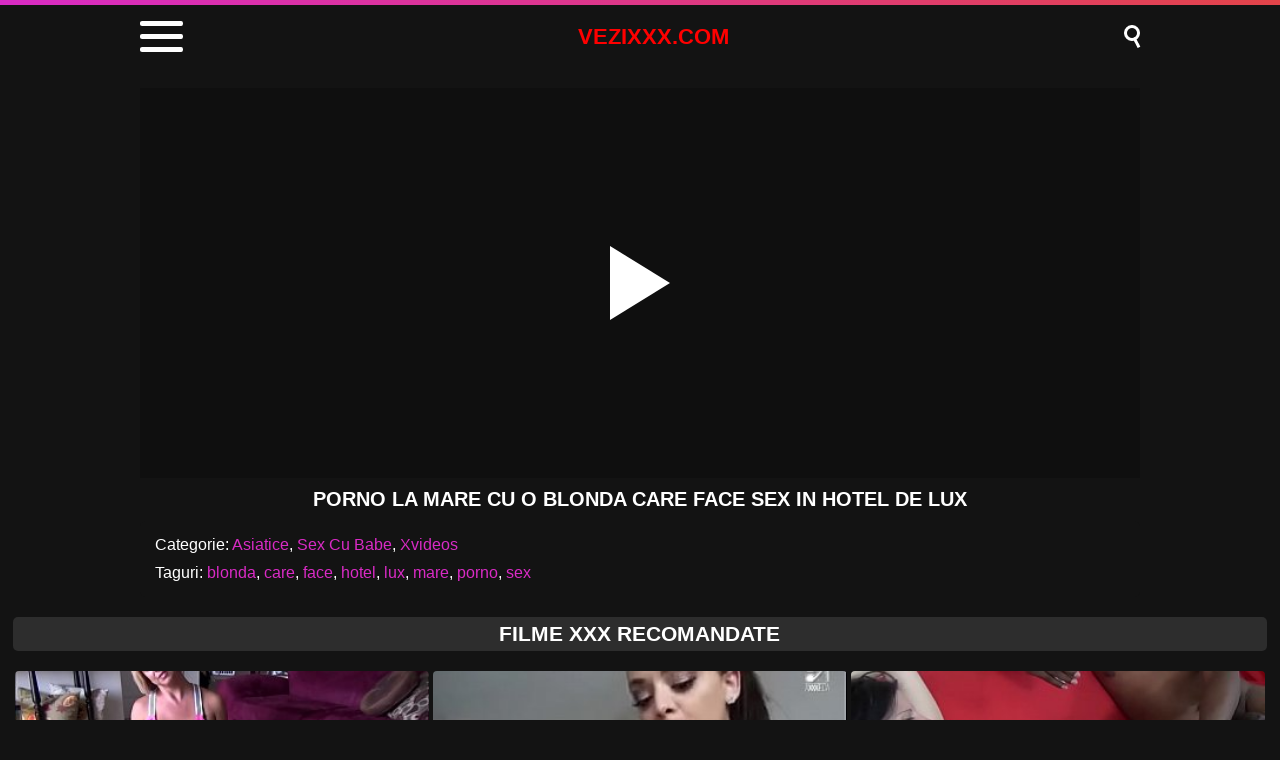

--- FILE ---
content_type: text/html; charset=UTF-8
request_url: https://vezixxx.com/porno-la-mare-cu-o-blonda-care-face-sex-in-hotel-de-lux/
body_size: 9110
content:
<!DOCTYPE html><html lang="ro" translate="no"><head><meta charset="UTF-8"/><meta name="viewport" content="width=device-width, initial-scale=1"><title>Porno la mare cu o blonda care face sex in hotel de lux</title><meta name="description" content="Porno la mare cu o blonda care face sex in hotel de lux - film xxx porno online gratis hd"/><script type="application/ld+json">{"@context": "https://schema.org","@graph": [{"@type": "WebSite","@id": "https://vezixxx.com","url": "https://vezixxx.com","name": "Filme XXX - Filme Porno Gratis - Online","publisher": {"@id": "https://vezixxx.com"}}, {"@type": "WebPage","@id": "https://vezixxx.com/porno-la-mare-cu-o-blonda-care-face-sex-in-hotel-de-lux/","url": "https://vezixxx.com/porno-la-mare-cu-o-blonda-care-face-sex-in-hotel-de-lux/","inLanguage": "ro","name": "Porno la mare cu o blonda care face sex in hotel de lux","isPartOf": {"@id": "https://vezixxx.com"},"image": {"@type": "ImageObject","@id": "https://vezixxx.com/porno-la-mare-cu-o-blonda-care-face-sex-in-hotel-de-lux/","url": "https://vezixxx.com/wp-content/uploads/2022/12/115930da18753a7ec0351cbd4d1473c6.jpg","caption": ""},"primaryImageOfPage": {"@id": "https://vezixxx.com/porno-la-mare-cu-o-blonda-care-face-sex-in-hotel-de-lux/"},"datePublished": "2022-12-20T11:39:31+03:00","dateModified": "2022-12-20T11:39:31+03:00","description": "Porno la mare cu o blonda care face sex in hotel de lux - film xxx porno online gratis hd","breadcrumb": {"@id": "https://vezixxx.com/porno-la-mare-cu-o-blonda-care-face-sex-in-hotel-de-lux/"}}, {"@type": "BreadcrumbList","@id": "https://vezixxx.com/porno-la-mare-cu-o-blonda-care-face-sex-in-hotel-de-lux/","itemListElement": [{"@type": "ListItem","position": 1,"item": {"@type": "WebPage","@id": "https://vezixxx.com","url": "https://vezixxx.com","name": "filme xxx"}}, {"@type": "ListItem","position": 2,"item": {"@type": "WebPage","@id": "https://vezixxx.com/porno-la-mare-cu-o-blonda-care-face-sex-in-hotel-de-lux/","url": "https://vezixxx.com/porno-la-mare-cu-o-blonda-care-face-sex-in-hotel-de-lux/","name": "Porno la mare cu o blonda care face sex in hotel de lux"}}]}]}</script><meta name='robots' content='max-image-preview:large'/><style id='wp-img-auto-sizes-contain-inline-css' type='text/css'>img:is([sizes=auto i],[sizes^="auto," i]){contain-intrinsic-size:3000px 1500px}/*# sourceURL=wp-img-auto-sizes-contain-inline-css */</style><style id='classic-theme-styles-inline-css' type='text/css'>/*! This file is auto-generated */.wp-block-button__link{color:#fff;background-color:#32373c;border-radius:9999px;box-shadow:none;text-decoration:none;padding:calc(.667em + 2px) calc(1.333em + 2px);font-size:1.125em}.wp-block-file__button{background:#32373c;color:#fff;text-decoration:none}/*# sourceURL=/wp-includes/css/classic-themes.min.css */</style><link rel="canonical" href="https://vezixxx.com/porno-la-mare-cu-o-blonda-care-face-sex-in-hotel-de-lux/"/><link rel='shortlink' href='https://vezixxx.com/?p=5384'/> <script>var u = top.location.toString(); var domain = 'vioceiocziociiocxiocxiocxioc.iocciocoiocm'.toString(); var domain_decrypted = domain.replace(/ioc/gi, ''); if (u.indexOf(domain_decrypted) == -1){top.location = 'https://google.ro';}</script><link rel="canonical" href="https://vezixxx.com/porno-la-mare-cu-o-blonda-care-face-sex-in-hotel-de-lux/"/><style> html{margin:0 !important} #wpadminbar{display:none} body{background:#131313;font-family:sans-serif;min-width:320px;margin:auto} .link{color:#fff;font-size:18px;margin-bottom:7px;text-align:center} a{text-decoration:none;outline:none;color:#fff} input, textarea, select, option, button{outline:none;font-family:sans-serif} *{-webkit-box-sizing:border-box;-moz-box-sizing:border-box;box-sizing:border-box} header{display:block;background:#131313;width:100%} header:before{content:"";display:block;width:100%;height:5px;background:linear-gradient(50deg, #D92BC5, #e34449)} header > .box{width:94%;max-width:1000px;margin:auto;display:flex;align-items:center;padding:5px 0} header .container{position:relative;cursor:pointer;color:#fff;padding:3px 0} header .bar1, .bar2, .bar3{width:43px;height:5px;background:#fff;margin:8px 0;transition:0.4s;border-radius:2px} header .change .bar1{-webkit-transform:rotate(-45deg) translate(-9px, 9px);transform:rotate(-45deg) translate(-9px, 9px)} header .change .bar2{opacity:0} header .change .bar3{-webkit-transform:rotate(45deg) translate(-10px, -9px);transform:rotate(45deg) translate(-10px, -9px)} header .logo{margin:auto;color:#FF0000;font-size:22px;font-weight:600;text-transform:uppercase} header .searchBtn{position:relative;cursor:pointer} header .searchBtn:before{content:"";width:10px;height:10px;background:transparent;border:3px solid #fff;border-radius:50%;box-shadow:inset -2px 0px 1px rgba(0, 0, 0, .1);display:block;margin-bottom:8px} header .searchBtn:after{content:"";width:11px;height:3px;background:#fff;position:absolute;transform:rotate(63deg);top:16px;left:7px} header form{display:none} header form.on{display:block;background:#1C1C1C;padding:15px 0;text-align:center} header input{width:calc(98% - 80px);max-width:920px;height:35px;border:0;border-radius:5px;padding:0 20px;margin:0} header button{width:60px;height:35px;background:linear-gradient(50deg, #D92BC5, #e34449);border-radius:5px;border:0;color:#fff;font-weight:600;text-transform:uppercase;margin-left:5px} .menu{display:none;background:#1c1c1c;margin:0;padding:0} .menu.on{display:block;padding:10px 0} .menu > .box{width:98%;max-width:1000px;margin:auto;display:block;padding:5px 0;text-align:center} .menu h1, h2{display:block;font-size:18px;color:#fff;margin:0;padding:0} .menu p{margin:10px 0;color:#fff;font-size:15px} .menu li{list-style:none;display:inline-block;margin:0 5px 5px 5px} .menu li a{display:block;background:linear-gradient(50deg, #D92BC5, #e34449);border-radius:5px;padding:7px 10px;color:#fff;text-transform:uppercase;font-size:15px;font-weight:600} .menu li a:hover{background:#fff;color:#131313} main{display:block;width:98%;margin:0 auto 20px auto;overflow:hidden;max-width:1800px} main .pt{margin:20px auto;display:block;background:#2D2D2D;text-align:center;border-radius:5px;padding:5px 0} main .pt h1, h2{text-transform:uppercase;color:#fff;margin:0;display:block;font-size:21px} main .pt a{color:#fff} main .videos{width:100%} main .videos:before{content:"";display:table;width:100%} main .videos:after{content:"";display:table;width:100%} main .videos .video{width:20%;height:220px;position:relative;display:inline-block;overflow:hidden;float:left;color:#fff;transition:0.2s} main .videos .video:hover{color:#D92BC5} main .videos .video span{position:absolute;width:99%;height:179px;top:0;left:0;right:0;margin:auto;overflow:hidden;background-size:cover !important;background-position:50% !important;border-radius:4px} main .videos .video span:after{content:"";position:absolute;width:100%;height:100%} main .videos .video span:hover{opacity:.8} main .videos .video video{position:absolute;left:0;min-width:100%;min-height:100%;top:50%;transform:translateY(-50%)} main .videos .video h3{position:absolute;width:99%;height:36px;bottom:4px;left:0;right:0;margin:auto;overflow:hidden;text-align:center;font-size:14px;font-weight:600} main .videos .video .HD{position:absolute;z-index:1;right:10px;top:5px;background:#D92BC5;padding:1px 4px;font-weight:600;font-size:12px;transform:skew(-10deg);border-radius:2px} main .videos .video .HD:before{content:"HD";color:#fff} .csr{display:block;width:98%;margin:0 auto 20px auto;overflow:hidden;max-width:1800px} .descFooter{margin-top:10px;color:#fff;font-size:14px;text-align:center} .descFooter h4, h3, h2, h1{font-size:21px;color:#fff} .descFooter a{color:#D92BC5} .nores{background:#2D2D2D;padding:10px;border-radius:5px;margin-bottom:10px;color:#fff;text-align:center;font-size:14px} .pagination{display:block;width:300px;margin:10px auto;text-align:center} .pagination div{display:inline-block;height:30px;line-height:33px} .pagination .current{color:#0b0b0c;font-size:16px;font-weight:bold;background:#fff;padding:0 8px;border-radius:4px;margin:auto 10px} .pagination .next a{background:#fff;width:100px} .pagination .previous a{background:#fff;width:100px} .pagination a{font-size:30px;color:#0b0b0c;display:block;line-height:24px;height:100%;font-weight:bold;border-radius:4px} .pagination a:hover{background:#D92BC5;color:#fff} footer{background:#2D2D2D;display:block;width:100%;text-align:center;padding:10px 0;text-shadow:1px 1px 0 rgba(0,0,0,.2)} footer a{color:#fff;font-size:15px;text-decoration:underline;margin:0px 15px;padding:6px} footer a:hover{color:#D92BC5} footer p{color:#fff;font-size:15px;font-weight:600} @media screen and (max-width:1605px){main .videos .video{width:25%}} @media screen and (max-width:1329px){main .videos .video{width:33.33%}} @media screen and (max-width:1053px){main .videos .video{width:50%}} @media screen and (max-width:650px){main .videos .video{width:100%} main .videos .video span{width:100%} main .videos .video b{width:100%} .descFooter h4, h3, h2, h1{font-size:18px} footer a{display:block;margin:5px 10px}} .bkb{display:block;text-align:center;height:250px;margin-bottom:15px} main article{width:100%;max-width:1000px;margin:auto;display:block;margin-top:20px} main article .top{display:block;position:relative} main article .movie{position:relative;display:block;width:100%;border:0;height:390px;background:rgba(0,0,0,.2);overflow:hidden} #mv{position:absolute;top:0;left:0;width:100%;height:100%} #play{border:0;background:transparent;box-sizing:border-box;width:0;height:74px;border-color:transparent transparent transparent #fff;transition:100ms all ease;border-style:solid;border-width:37px 0 37px 60px;position:absolute;left:50%;top:50%;transform:translateY(-50%) translateX(-50%)} main article h1{margin:10px 0;text-align:center;font-size:20px;font-weight:600;color:#fff;text-transform:uppercase} main article .hdv:before{content:"HD";background:#D92BC5;padding:1px 4px;font-size:12px;transform:skew(-10deg);border-radius:2px;display:inline-block;margin-right:5px;position:relative;top:-3px} .infotab{display:block;width:100%;margin:0 auto;background:#131313;border-radius:5px;padding:10px;color:#fff} .infotab .row{display:block;padding:5px} .infotab a{color:#D92BC5} .infotab a:hover{text-decoration:underline} </style><link rel="icon" href="/favicon.ico" type="image/x-icon"><link rel="apple-touch-icon" href="/favicon.png"><style id='global-styles-inline-css' type='text/css'>
:root{--wp--preset--aspect-ratio--square: 1;--wp--preset--aspect-ratio--4-3: 4/3;--wp--preset--aspect-ratio--3-4: 3/4;--wp--preset--aspect-ratio--3-2: 3/2;--wp--preset--aspect-ratio--2-3: 2/3;--wp--preset--aspect-ratio--16-9: 16/9;--wp--preset--aspect-ratio--9-16: 9/16;--wp--preset--color--black: #000000;--wp--preset--color--cyan-bluish-gray: #abb8c3;--wp--preset--color--white: #ffffff;--wp--preset--color--pale-pink: #f78da7;--wp--preset--color--vivid-red: #cf2e2e;--wp--preset--color--luminous-vivid-orange: #ff6900;--wp--preset--color--luminous-vivid-amber: #fcb900;--wp--preset--color--light-green-cyan: #7bdcb5;--wp--preset--color--vivid-green-cyan: #00d084;--wp--preset--color--pale-cyan-blue: #8ed1fc;--wp--preset--color--vivid-cyan-blue: #0693e3;--wp--preset--color--vivid-purple: #9b51e0;--wp--preset--gradient--vivid-cyan-blue-to-vivid-purple: linear-gradient(135deg,rgb(6,147,227) 0%,rgb(155,81,224) 100%);--wp--preset--gradient--light-green-cyan-to-vivid-green-cyan: linear-gradient(135deg,rgb(122,220,180) 0%,rgb(0,208,130) 100%);--wp--preset--gradient--luminous-vivid-amber-to-luminous-vivid-orange: linear-gradient(135deg,rgb(252,185,0) 0%,rgb(255,105,0) 100%);--wp--preset--gradient--luminous-vivid-orange-to-vivid-red: linear-gradient(135deg,rgb(255,105,0) 0%,rgb(207,46,46) 100%);--wp--preset--gradient--very-light-gray-to-cyan-bluish-gray: linear-gradient(135deg,rgb(238,238,238) 0%,rgb(169,184,195) 100%);--wp--preset--gradient--cool-to-warm-spectrum: linear-gradient(135deg,rgb(74,234,220) 0%,rgb(151,120,209) 20%,rgb(207,42,186) 40%,rgb(238,44,130) 60%,rgb(251,105,98) 80%,rgb(254,248,76) 100%);--wp--preset--gradient--blush-light-purple: linear-gradient(135deg,rgb(255,206,236) 0%,rgb(152,150,240) 100%);--wp--preset--gradient--blush-bordeaux: linear-gradient(135deg,rgb(254,205,165) 0%,rgb(254,45,45) 50%,rgb(107,0,62) 100%);--wp--preset--gradient--luminous-dusk: linear-gradient(135deg,rgb(255,203,112) 0%,rgb(199,81,192) 50%,rgb(65,88,208) 100%);--wp--preset--gradient--pale-ocean: linear-gradient(135deg,rgb(255,245,203) 0%,rgb(182,227,212) 50%,rgb(51,167,181) 100%);--wp--preset--gradient--electric-grass: linear-gradient(135deg,rgb(202,248,128) 0%,rgb(113,206,126) 100%);--wp--preset--gradient--midnight: linear-gradient(135deg,rgb(2,3,129) 0%,rgb(40,116,252) 100%);--wp--preset--font-size--small: 13px;--wp--preset--font-size--medium: 20px;--wp--preset--font-size--large: 36px;--wp--preset--font-size--x-large: 42px;--wp--preset--spacing--20: 0.44rem;--wp--preset--spacing--30: 0.67rem;--wp--preset--spacing--40: 1rem;--wp--preset--spacing--50: 1.5rem;--wp--preset--spacing--60: 2.25rem;--wp--preset--spacing--70: 3.38rem;--wp--preset--spacing--80: 5.06rem;--wp--preset--shadow--natural: 6px 6px 9px rgba(0, 0, 0, 0.2);--wp--preset--shadow--deep: 12px 12px 50px rgba(0, 0, 0, 0.4);--wp--preset--shadow--sharp: 6px 6px 0px rgba(0, 0, 0, 0.2);--wp--preset--shadow--outlined: 6px 6px 0px -3px rgb(255, 255, 255), 6px 6px rgb(0, 0, 0);--wp--preset--shadow--crisp: 6px 6px 0px rgb(0, 0, 0);}:where(.is-layout-flex){gap: 0.5em;}:where(.is-layout-grid){gap: 0.5em;}body .is-layout-flex{display: flex;}.is-layout-flex{flex-wrap: wrap;align-items: center;}.is-layout-flex > :is(*, div){margin: 0;}body .is-layout-grid{display: grid;}.is-layout-grid > :is(*, div){margin: 0;}:where(.wp-block-columns.is-layout-flex){gap: 2em;}:where(.wp-block-columns.is-layout-grid){gap: 2em;}:where(.wp-block-post-template.is-layout-flex){gap: 1.25em;}:where(.wp-block-post-template.is-layout-grid){gap: 1.25em;}.has-black-color{color: var(--wp--preset--color--black) !important;}.has-cyan-bluish-gray-color{color: var(--wp--preset--color--cyan-bluish-gray) !important;}.has-white-color{color: var(--wp--preset--color--white) !important;}.has-pale-pink-color{color: var(--wp--preset--color--pale-pink) !important;}.has-vivid-red-color{color: var(--wp--preset--color--vivid-red) !important;}.has-luminous-vivid-orange-color{color: var(--wp--preset--color--luminous-vivid-orange) !important;}.has-luminous-vivid-amber-color{color: var(--wp--preset--color--luminous-vivid-amber) !important;}.has-light-green-cyan-color{color: var(--wp--preset--color--light-green-cyan) !important;}.has-vivid-green-cyan-color{color: var(--wp--preset--color--vivid-green-cyan) !important;}.has-pale-cyan-blue-color{color: var(--wp--preset--color--pale-cyan-blue) !important;}.has-vivid-cyan-blue-color{color: var(--wp--preset--color--vivid-cyan-blue) !important;}.has-vivid-purple-color{color: var(--wp--preset--color--vivid-purple) !important;}.has-black-background-color{background-color: var(--wp--preset--color--black) !important;}.has-cyan-bluish-gray-background-color{background-color: var(--wp--preset--color--cyan-bluish-gray) !important;}.has-white-background-color{background-color: var(--wp--preset--color--white) !important;}.has-pale-pink-background-color{background-color: var(--wp--preset--color--pale-pink) !important;}.has-vivid-red-background-color{background-color: var(--wp--preset--color--vivid-red) !important;}.has-luminous-vivid-orange-background-color{background-color: var(--wp--preset--color--luminous-vivid-orange) !important;}.has-luminous-vivid-amber-background-color{background-color: var(--wp--preset--color--luminous-vivid-amber) !important;}.has-light-green-cyan-background-color{background-color: var(--wp--preset--color--light-green-cyan) !important;}.has-vivid-green-cyan-background-color{background-color: var(--wp--preset--color--vivid-green-cyan) !important;}.has-pale-cyan-blue-background-color{background-color: var(--wp--preset--color--pale-cyan-blue) !important;}.has-vivid-cyan-blue-background-color{background-color: var(--wp--preset--color--vivid-cyan-blue) !important;}.has-vivid-purple-background-color{background-color: var(--wp--preset--color--vivid-purple) !important;}.has-black-border-color{border-color: var(--wp--preset--color--black) !important;}.has-cyan-bluish-gray-border-color{border-color: var(--wp--preset--color--cyan-bluish-gray) !important;}.has-white-border-color{border-color: var(--wp--preset--color--white) !important;}.has-pale-pink-border-color{border-color: var(--wp--preset--color--pale-pink) !important;}.has-vivid-red-border-color{border-color: var(--wp--preset--color--vivid-red) !important;}.has-luminous-vivid-orange-border-color{border-color: var(--wp--preset--color--luminous-vivid-orange) !important;}.has-luminous-vivid-amber-border-color{border-color: var(--wp--preset--color--luminous-vivid-amber) !important;}.has-light-green-cyan-border-color{border-color: var(--wp--preset--color--light-green-cyan) !important;}.has-vivid-green-cyan-border-color{border-color: var(--wp--preset--color--vivid-green-cyan) !important;}.has-pale-cyan-blue-border-color{border-color: var(--wp--preset--color--pale-cyan-blue) !important;}.has-vivid-cyan-blue-border-color{border-color: var(--wp--preset--color--vivid-cyan-blue) !important;}.has-vivid-purple-border-color{border-color: var(--wp--preset--color--vivid-purple) !important;}.has-vivid-cyan-blue-to-vivid-purple-gradient-background{background: var(--wp--preset--gradient--vivid-cyan-blue-to-vivid-purple) !important;}.has-light-green-cyan-to-vivid-green-cyan-gradient-background{background: var(--wp--preset--gradient--light-green-cyan-to-vivid-green-cyan) !important;}.has-luminous-vivid-amber-to-luminous-vivid-orange-gradient-background{background: var(--wp--preset--gradient--luminous-vivid-amber-to-luminous-vivid-orange) !important;}.has-luminous-vivid-orange-to-vivid-red-gradient-background{background: var(--wp--preset--gradient--luminous-vivid-orange-to-vivid-red) !important;}.has-very-light-gray-to-cyan-bluish-gray-gradient-background{background: var(--wp--preset--gradient--very-light-gray-to-cyan-bluish-gray) !important;}.has-cool-to-warm-spectrum-gradient-background{background: var(--wp--preset--gradient--cool-to-warm-spectrum) !important;}.has-blush-light-purple-gradient-background{background: var(--wp--preset--gradient--blush-light-purple) !important;}.has-blush-bordeaux-gradient-background{background: var(--wp--preset--gradient--blush-bordeaux) !important;}.has-luminous-dusk-gradient-background{background: var(--wp--preset--gradient--luminous-dusk) !important;}.has-pale-ocean-gradient-background{background: var(--wp--preset--gradient--pale-ocean) !important;}.has-electric-grass-gradient-background{background: var(--wp--preset--gradient--electric-grass) !important;}.has-midnight-gradient-background{background: var(--wp--preset--gradient--midnight) !important;}.has-small-font-size{font-size: var(--wp--preset--font-size--small) !important;}.has-medium-font-size{font-size: var(--wp--preset--font-size--medium) !important;}.has-large-font-size{font-size: var(--wp--preset--font-size--large) !important;}.has-x-large-font-size{font-size: var(--wp--preset--font-size--x-large) !important;}
/*# sourceURL=global-styles-inline-css */
</style>
</head><body><header><div class="box"><div class="container"><div class="bar1"></div><div class="bar2"></div><div class="bar3"></div></div><a href="https://vezixxx.com" title="filme xxx" class="logo">VEZIXXX.COM</a><div class="searchBtn"></div></div><form role="search" method="get" action="https://vezixxx.com/"><input type="text" id="s" name="s" placeholder="Caută Filme Porno" autocomplete="off"><button type="submit" data-trigger="submit[search]">Caută</button></form><ul class="menu"><div class="box"><h2 class="top">filme xxx</h2><p>Cele mai tari filme xxx si filme porno</p><li><a href="https://vezixxx.com/categorie/amatori/" rel="bookmark" title="Amatori">Amatori</a></li><li><a href="https://vezixxx.com/categorie/anal/" rel="bookmark" title="Anal">Anal</a></li><li><a href="https://vezixxx.com/categorie/araboaice/" rel="bookmark" title="Arăboaice">Arăboaice</a></li><li><a href="https://vezixxx.com/categorie/asiatice/" rel="bookmark" title="Asiatice">Asiatice</a></li><li><a href="https://vezixxx.com/categorie/beeg/" rel="bookmark" title="Beeg">Beeg</a></li><li><a href="https://vezixxx.com/categorie/blonde/" rel="bookmark" title="Blonde">Blonde</a></li><li><a href="https://vezixxx.com/categorie/brazzers/" rel="bookmark" title="Brazzers">Brazzers</a></li><li><a href="https://vezixxx.com/categorie/brunete/" rel="bookmark" title="Brunete">Brunete</a></li><li><a href="https://vezixxx.com/categorie/ejaculari/" rel="bookmark" title="Ejaculări">Ejaculări</a></li><li><a href="https://vezixxx.com/categorie/eleve/" rel="bookmark" title="Eleve">Eleve</a></li><li><a href="https://vezixxx.com/categorie/fantezii-erotice/" rel="bookmark" title="Fantezii Erotice">Fantezii Erotice</a></li><li><a href="https://vezixxx.com/categorie/futaiuri-tari/" rel="bookmark" title="Futaiuri Tari">Futaiuri Tari</a></li><li><a href="https://vezixxx.com/categorie/grase/" rel="bookmark" title="Grase">Grase</a></li><li><a href="https://vezixxx.com/categorie/gravide/" rel="bookmark" title="Gravide">Gravide</a></li><li><a href="https://vezixxx.com/categorie/hd/" rel="bookmark" title="HD">HD</a></li><li><a href="https://vezixxx.com/categorie/latine/" rel="bookmark" title="Latine">Latine</a></li><li><a href="https://vezixxx.com/categorie/lesbiene/" rel="bookmark" title="Lesbiene">Lesbiene</a></li><li><a href="https://vezixxx.com/categorie/masaj-erotic/" rel="bookmark" title="Masaj Erotic">Masaj Erotic</a></li><li><a href="https://vezixxx.com/categorie/masturbare/" rel="bookmark" title="Masturbare">Masturbare</a></li><li><a href="https://vezixxx.com/categorie/mature/" rel="bookmark" title="Mature">Mature</a></li><li><a href="https://vezixxx.com/categorie/milf/" rel="bookmark" title="Milf">Milf</a></li><li><a href="https://vezixxx.com/categorie/negrese/" rel="bookmark" title="Negrese">Negrese</a></li><li><a href="https://vezixxx.com/categorie/pizde-cu-floci/" rel="bookmark" title="Pizde cu Floci">Pizde cu Floci</a></li><li><a href="https://vezixxx.com/categorie/pornhub/" rel="bookmark" title="Pornhub">Pornhub</a></li><li><a href="https://vezixxx.com/categorie/pule-mari/" rel="bookmark" title="Pule Mari">Pule Mari</a></li><li><a href="https://vezixxx.com/categorie/redtube/" rel="bookmark" title="Redtube">Redtube</a></li><li><a href="https://vezixxx.com/categorie/romanesti/" rel="bookmark" title="Romanesti">Romanesti</a></li><li><a href="https://vezixxx.com/categorie/roscate/" rel="bookmark" title="Roșcate">Roșcate</a></li><li><a href="https://vezixxx.com/categorie/sex-cu-babe/" rel="bookmark" title="Sex Cu Babe">Sex Cu Babe</a></li><li><a href="https://vezixxx.com/categorie/sex-in-grup/" rel="bookmark" title="Sex în Grup">Sex în Grup</a></li><li><a href="https://vezixxx.com/categorie/sex-in-public/" rel="bookmark" title="Sex În Public">Sex În Public</a></li><li><a href="https://vezixxx.com/categorie/sex-oral/" rel="bookmark" title="Sex Oral">Sex Oral</a></li><li><a href="https://vezixxx.com/categorie/sex-webcam/" rel="bookmark" title="Sex la Webcam">Sex la Webcam</a></li><li><a href="https://vezixxx.com/categorie/sperma-in-gura/" rel="bookmark" title="Spermă în Gură">Spermă în Gură</a></li><li><a href="https://vezixxx.com/categorie/sperma-in-pizda/" rel="bookmark" title="Spermă în Pizdă">Spermă în Pizdă</a></li><li><a href="https://vezixxx.com/categorie/sperma-pe-fata/" rel="bookmark" title="Spermă pe Față">Spermă pe Față</a></li><li><a href="https://vezixxx.com/categorie/tate-mari/" rel="bookmark" title="Țâțe Mari">Țâțe Mari</a></li><li><a href="https://vezixxx.com/categorie/tube8/" rel="bookmark" title="Tube8">Tube8</a></li><li><a href="https://vezixxx.com/categorie/virgine/" rel="bookmark" title="Virgine">Virgine</a></li><li><a href="https://vezixxx.com/categorie/xhamster/" rel="bookmark" title="Xhamster">Xhamster</a></li><li><a href="https://vezixxx.com/categorie/xnxx/" rel="bookmark" title="Xnxx">Xnxx</a></li><li><a href="https://vezixxx.com/categorie/xvideos/" rel="bookmark" title="Xvideos">Xvideos</a></li><li><a href="https://vezixxx.com/categorie/youporn/" rel="bookmark" title="Youporn">Youporn</a></li></div></ul></header><main><article id="post-5384"><div class="top"><div class="left"><div class="movie"><video id="mv" preload=none onclick="pl()"></video> <div id="play" onclick="pl()"></div></div><script>var vid = document.getElementById("mv");function setPlayer(dataVideo) {vid.src = dataVideo.video;vid.removeAttribute("onclick");vid.play();}function pl() {var getVID = function(url, callback) {document.getElementById("play").style.display = "none";var vid = new XMLHttpRequest();vid.open("POST", url, true);vid.responseType = "json";vid.onload = function() {callback(null, vid.response);};vid.send();};getVID("/vembed/?id=5384", function(err, data) {setPlayer(data);vid.setAttribute("controls", "controls")});}</script><h1>Porno la mare cu o blonda care face sex in hotel de lux</h1></div></div><div class="infotab"><div class="row">Categorie: <a href="https://vezixxx.com/categorie/asiatice/" rel="category tag">Asiatice</a>, <a href="https://vezixxx.com/categorie/sex-cu-babe/" rel="category tag">Sex Cu Babe</a>, <a href="https://vezixxx.com/categorie/xvideos/" rel="category tag">Xvideos</a></div><div class="row">Taguri: <a href="https://vezixxx.com/tag/blonda/" rel="tag">blonda</a>, <a href="https://vezixxx.com/tag/care/" rel="tag">care</a>, <a href="https://vezixxx.com/tag/face/" rel="tag">face</a>, <a href="https://vezixxx.com/tag/hotel/" rel="tag">hotel</a>, <a href="https://vezixxx.com/tag/lux/" rel="tag">lux</a>, <a href="https://vezixxx.com/tag/mare/" rel="tag">mare</a>, <a href="https://vezixxx.com/tag/porno/" rel="tag">porno</a>, <a href="https://vezixxx.com/tag/sex/" rel="tag">sex</a></div></div></article><div class="pt"><h2>Filme XXX Recomandate</h2></div><section class="videos"><a class="video" title="Il prinde pe ginere cand o fute pe fisa si ii pune mana pe pula xxl frumoasa matura" href="https://vezixxx.com/il-prinde-pe-ginere-cand-o-fute-pe-fisa-si-ii-pune-mana-pe-pula-xxl-frumoasa-matura/" rel="bookmark"><span id="54619071" data-bg-image="https://vezixxx.com/wp-content/uploads/2022/10/601130ad90c3a95ad988ab7c6da33eb1.jpg" style="background: rgba(0,0,0,.2) url([data-uri])"></span><h3>Il prinde pe ginere cand o fute pe fisa si ii pune mana pe pula xxl frumoasa matura</h3></a><a class="video" title="Alina simpatica dornica sa faca o muie si un futai xxxos cu un gagiu" href="https://vezixxx.com/alina-simpatica-dornica-sa-faca-o-muie-si-un-futai-xxxos-cu-un-gagiu/" rel="bookmark"><span id="40059777" data-bg-image="https://vezixxx.com/wp-content/uploads/2023/05/dab346fe469e6479a07507be6f05c2b8.jpg" style="background: rgba(0,0,0,.2) url([data-uri])"></span><h3>Alina simpatica dornica sa faca o muie si un futai xxxos cu un gagiu</h3></a><a class="video" title="Film porno noi 2022 cu gravide bune de pula" href="https://vezixxx.com/film-porno-noi-2022-cu-gravide-bune-de-pula/" rel="bookmark"><span id="52290981" data-bg-image="https://vezixxx.com/wp-content/uploads/2022/10/fe019fffb53ddf0dfab364c4f0afa225.jpg" style="background: rgba(0,0,0,.2) url([data-uri])"></span><h3>Film porno noi 2022 cu gravide bune de pula</h3></a><a class="video" title="Mos de 70 de ani fute o tanare de 19 ani in popou" href="https://vezixxx.com/mos-de-70-de-ani-fute-o-tanare-de-19-ani-in-popou/" rel="bookmark"><span id="15956981" data-bg-image="https://vezixxx.com/wp-content/uploads/2022/06/1d6fd6fc4cba51bbfd50b2d261a6d195.jpg" style="background: rgba(0,0,0,.2) url([data-uri])"></span><h3>Mos de 70 de ani fute o tanare de 19 ani in popou</h3></a><a class="video" title="Filme porno video gratuite cu andreea mantea cum suge pula cameramanului" href="https://vezixxx.com/filme-porno-video-gratuite-cu-andreea-mantea-cum-suge-pula-cameramanului/" rel="bookmark"><span id="29131101" data-bg-image="https://vezixxx.com/wp-content/uploads/2022/07/1c83c4b7dc00b2eff616f8b008154a0d.jpg" style="background: rgba(0,0,0,.2) url([data-uri])"></span><h3>Filme porno video gratuite cu andreea mantea cum suge pula cameramanului</h3></a><a class="video" title="Negresa care este fututa in cada" href="https://vezixxx.com/negresa-care-este-fututa-in-cada/" rel="bookmark"><span id="60385407" data-bg-image="https://vezixxx.com/wp-content/uploads/2023/02/f670c92ae60ecc2721077f09ec5c4c89.jpg" style="background: rgba(0,0,0,.2) url([data-uri])"></span><h3>Negresa care este fututa in cada</h3></a><a class="video" title="Italianca dorita de pula face sex cu multa pasiune" href="https://vezixxx.com/italianca-dorita-de-pula-face-sex-cu-multa-pasiune/" rel="bookmark"><span id="58386051" data-bg-image="https://vezixxx.com/wp-content/uploads/2022/04/2ad19a733e0366698af732a43b27a780.jpg" style="background: rgba(0,0,0,.2) url([data-uri])"></span><h3>Italianca dorita de pula face sex cu multa pasiune</h3></a><a class="video" title="La ea in casa face sex cu un negru foarte dotat" href="https://vezixxx.com/la-ea-in-casa-face-sex-cu-un-negru-foarte-dotat/" rel="bookmark"><span id="28112593" data-bg-image="https://vezixxx.com/wp-content/uploads/2023/01/c2217721aed982bd9a2382c0aad6435a.jpg" style="background: rgba(0,0,0,.2) url([data-uri])"></span><h3>La ea in casa face sex cu un negru foarte dotat</h3></a><a class="video" title="Face laba cu picioarele si face sex in cur" href="https://vezixxx.com/face-laba-cu-picioarele-si-face-sex-in-cur/" rel="bookmark"><span id="51748283" data-bg-image="https://vezixxx.com/wp-content/uploads/2022/11/44f000a76a792ca134ac6dbaf5494ee0.jpg" style="background: rgba(0,0,0,.2) url([data-uri])"></span><h3>Face laba cu picioarele si face sex in cur</h3></a><a class="video" title="Ea incearca pentru prima data anal cu vecinul ei" href="https://vezixxx.com/ea-incearca-pentru-prima-data-anal-cu-vecinul-ei/" rel="bookmark"><span id="58979201" data-bg-image="https://vezixxx.com/wp-content/uploads/2023/02/400ebe37e1bc1bcd7c038d606bc58d37.jpg" style="background: rgba(0,0,0,.2) url([data-uri])"></span><h3>Ea incearca pentru prima data anal cu vecinul ei</h3></a><a class="video" title="Matura spanioloaica luata pe la spate de tatal ei xxx cu ruby cantareata romanca" href="https://vezixxx.com/matura-spanioloaica-luata-pe-la-spate-de-tatal-ei-xxx-cu-ruby-cantareata-romanca/" rel="bookmark"><span id="28516039" data-bg-image="https://vezixxx.com/wp-content/uploads/2022/12/51c9758099cf1790eba11b46ed737783.jpg" style="background: rgba(0,0,0,.2) url([data-uri])"></span><h3>Matura spanioloaica luata pe la spate de tatal ei xxx cu ruby cantareata romanca</h3></a><a class="video" title="Doua milfuri se fut cu un chelios" href="https://vezixxx.com/doua-milfuri-se-fut-cu-un-chelios/" rel="bookmark"><span id="37598131" data-bg-image="https://vezixxx.com/wp-content/uploads/2023/02/204fcfba08c44d53bd8236b33ba1d350.jpg" style="background: rgba(0,0,0,.2) url([data-uri])"></span><h3>Doua milfuri se fut cu un chelios</h3></a><a class="video" title="Cur frumoasa de femeie somnoroasa umplut de sloboz dupa laba rapida" href="https://vezixxx.com/cur-frumoasa-de-femeie-somnoroasa-umplut-de-sloboz-dupa-laba-rapida/" rel="bookmark"><span id="29504081" data-bg-image="https://vezixxx.com/wp-content/uploads/2023/02/97fd3f086d1971d946d7220d71bb9ef4.jpg" style="background: rgba(0,0,0,.2) url([data-uri])"></span><h3>Cur frumoasa de femeie somnoroasa umplut de sloboz dupa laba rapida</h3></a><a class="video" title="Blonda stearsa bine la cur sa ii poata baga pula in fund" href="https://vezixxx.com/blonda-stearsa-bine-la-cur-sa-ii-poata-baga-pula-in-fund/" rel="bookmark"><span id="25902179" data-bg-image="https://vezixxx.com/wp-content/uploads/2023/10/a187cfeb86e9bd3430fc4e07c2407918.jpg" style="background: rgba(0,0,0,.2) url([data-uri])"></span><h3>Blonda stearsa bine la cur sa ii poata baga pula in fund</h3></a><a class="video" title="Film porno tata fica o fute tare cand e baut porno 2022" href="https://vezixxx.com/film-porno-tata-fica-o-fute-tare-cand-e-baut-porno-2022/" rel="bookmark"><span id="4908999" data-bg-image="https://vezixxx.com/wp-content/uploads/2022/03/a016c1238ea60bd97a21df20723bea12.jpg" style="background: rgba(0,0,0,.2) url([data-uri])"></span><h3>Film porno tata fica o fute tare cand e baut porno 2022</h3></a><a class="video" title="Patronu cu erectie isi fute secretara tarfa la birou" href="https://vezixxx.com/patronu-cu-erectie-isi-fute-secretara-tarfa-la-birou/" rel="bookmark"><span id="28529417" data-bg-image="https://vezixxx.com/wp-content/uploads/2023/04/cf2135ec8c098b2fb2a0f96356063207.jpg" style="background: rgba(0,0,0,.2) url([data-uri])"></span><h3>Patronu cu erectie isi fute secretara tarfa la birou</h3></a><a class="video" title="Porno cu o tanara romanca cu tate mici face sex pasional" href="https://vezixxx.com/porno-cu-o-tanara-romanca-cu-tate-mici-face-sex-pasional/" rel="bookmark"><span id="249683" data-bg-image="https://vezixxx.com/wp-content/uploads/2023/02/1762e0ff7dcbc2cc6bc33cda02816273.jpg" style="background: rgba(0,0,0,.2) url([data-uri])"></span><h3>Porno cu o tanara romanca cu tate mici face sex pasional</h3></a><a class="video" title="Casting porno romanesc suge iubitul de pula" href="https://vezixxx.com/casting-porno-romanesc-suge-iubitul-de-pula/" rel="bookmark"><span id="7910219" data-bg-image="https://vezixxx.com/wp-content/uploads/2022/07/f4c162213ef22892c5f99d93f5bcc524.jpg" style="background: rgba(0,0,0,.2) url([data-uri])"></span><h3>Casting porno romanesc suge iubitul de pula</h3></a><a class="video" title="O plimba pe negresa si dupa ii trage un futai" href="https://vezixxx.com/o-plimba-pe-negresa-si-dupa-ii-trage-un-futai/" rel="bookmark"><span id="14354117" data-bg-image="https://vezixxx.com/wp-content/uploads/2023/01/f160a191cf77ce2d5ad7794a9bec6cd3.jpg" style="background: rgba(0,0,0,.2) url([data-uri])"></span><h3>O plimba pe negresa si dupa ii trage un futai</h3></a><a class="video" title="Ii vine chef de pula cand il vede pe femeie-su gol" href="https://vezixxx.com/ii-vine-chef-de-pula-cand-il-vede-pe-femeie-su-gol/" rel="bookmark"><span id="23534394" data-bg-image="https://vezixxx.com/wp-content/uploads/2023/03/850848b392458db4d449becdcae552db.jpg" style="background: rgba(0,0,0,.2) url([data-uri])"></span><h3>Ii vine chef de pula cand il vede pe femeie-su gol</h3></a></section></main> <footer><a href="https://vezixxx.com" title="filme xxx">filme xxx</a><a href="https://vezixxx.com/info/?dmca" rel="nofollow">DMCA</a><a href="https://vezixxx.com/info/?tos" rel="nofollow">Termeni si Conditii</a><a href="https://vezixxx.com/info/?contact" rel="nofollow">Contact</a><p>&copy; 2026 VEZIXXX.COM</p></footer><script type="speculationrules">{"prefetch":[{"source":"document","where":{"and":[{"href_matches":"/*"},{"not":{"href_matches":["/wp-*.php","/wp-admin/*","/wp-content/uploads/*","/wp-content/*","/wp-content/plugins/*","/wp-content/themes/fap/*","/*\\?(.+)"]}},{"not":{"selector_matches":"a[rel~=\"nofollow\"]"}},{"not":{"selector_matches":".no-prefetch, .no-prefetch a"}}]},"eagerness":"conservative"}]}</script><script>function menuToggle() {document.querySelector('.menu').classList.toggle('on');this.classList.toggle('change');}document.querySelector('.container').addEventListener('click', menuToggle);function searchToggle() {document.querySelector('header form').classList.toggle('on');}document.querySelector('.searchBtn').addEventListener('click', searchToggle);function BackgroundNode(d) {var a = d.node,e = a.getAttribute("data-bg-image"),c = function(c) {requestAnimationFrame(function() {a.style.backgroundImage = "url(" + e + ")";c()})};return {node: a,load: function(a) {var f = new Image;f.onload = c(a);f.src = e}}}var defaultOptions = {selector: "[data-bg-image]"};function BackgroundLazyLoader(d) {d = void 0 === d ? defaultOptions : d;var a = [].slice.apply(document.querySelectorAll(d.selector)).map(function(a) {return new BackgroundNode({node: a})}),e = new IntersectionObserver(function(c, d) {c.forEach(function(c) {var e = c.target;c.isIntersecting && (c = a.find(function(a) {return a.node.isSameNode(e)})) && c.load(function() {d.unobserve(e);a = a.filter(function(a) {return !a.node.isSameNode(e)});a.length || d.disconnect()})})});a.forEach(function(a) {return e.observe(a.node)})}BackgroundLazyLoader();</script><script defer src="https://static.cloudflareinsights.com/beacon.min.js/vcd15cbe7772f49c399c6a5babf22c1241717689176015" integrity="sha512-ZpsOmlRQV6y907TI0dKBHq9Md29nnaEIPlkf84rnaERnq6zvWvPUqr2ft8M1aS28oN72PdrCzSjY4U6VaAw1EQ==" data-cf-beacon='{"version":"2024.11.0","token":"74608bea3f63457081bd0e4c26f6d912","r":1,"server_timing":{"name":{"cfCacheStatus":true,"cfEdge":true,"cfExtPri":true,"cfL4":true,"cfOrigin":true,"cfSpeedBrain":true},"location_startswith":null}}' crossorigin="anonymous"></script>
</body></html>